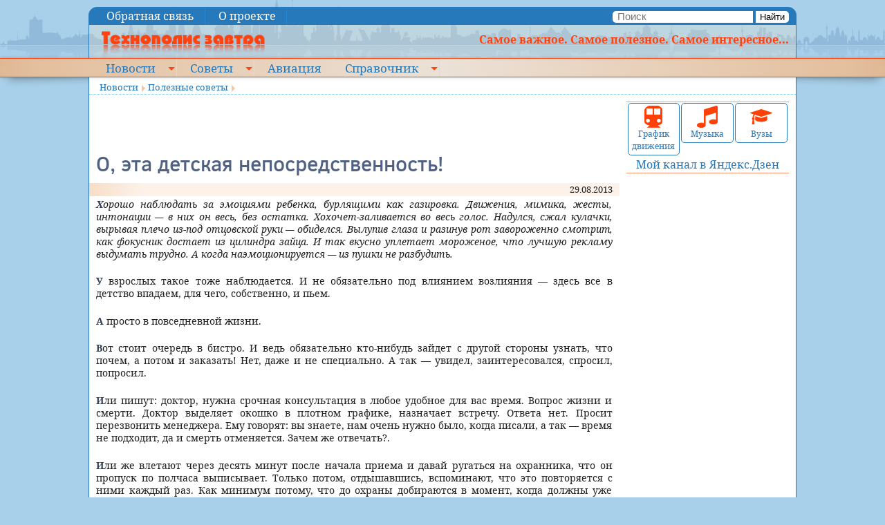

--- FILE ---
content_type: application/javascript;charset=utf-8
request_url: https://w.uptolike.com/widgets/v1/version.js?cb=cb__utl_cb_share_1769207224084240
body_size: 397
content:
cb__utl_cb_share_1769207224084240('1ea92d09c43527572b24fe052f11127b');